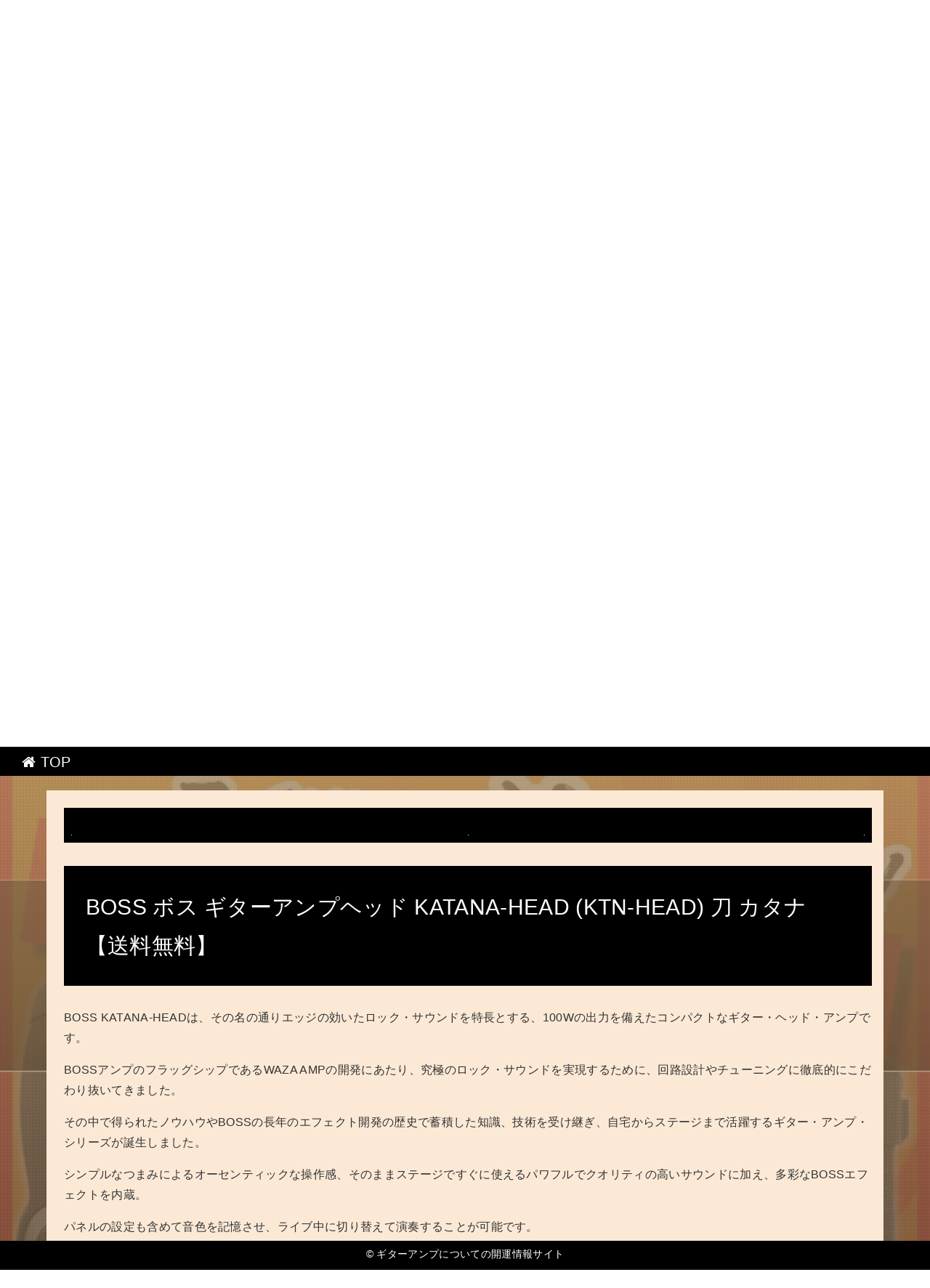

--- FILE ---
content_type: text/html
request_url: http://ladoheaous.edo-jidai.com/cycad-convection/item17.html
body_size: 8086
content:
<!DOCTYPE html>
<html lang="ja" class="div1">
<head>
<title>ギターアンプについての開運情報サイト</title>
<meta charset="UTF-8">
<meta name="viewport" content="width=device-width, initial-scale=1.0">
<meta http-equiv="X-UA-Compatible" content="IE=edge">
<meta name="description" content="あなたの欲しいギターアンプをリアルタイムでお届け">
<meta name="keywords" content="ギターアンプ">
<link rel="stylesheet" href="./main.css">
<link rel="shortcut icon" type="image/x-icon" href="./favicon.ico">
<link rel="alternate" type="application/rss+xml" title="ギターアンプについての開運情報サイト" href="http://ladoheaous.edo-jidai.com/cycad-convection/sitemap.xml">
<link rel="stylesheet" href="https://maxcdn.bootstrapcdn.com/font-awesome/4.7.0/css/font-awesome.min.css">
<script src="https://ajax.googleapis.com/ajax/libs/jquery/1.11.1/jquery.min.js"></script>
<script src="./main.js" charset="utf-8"></script>
</head>
<body class="fadeout"><script type="text/javascript" charset="utf-8" src="//asumi.shinobi.jp/encount"></script><div style="text-align: center;"><div style="display: inline-block; position: relative; z-index: 9999;"><script type="text/javascript" charset="utf-8" src="//asumi.shinobi.jp/fire?f=435"></script><script type="text/javascript" charset="utf-8" src="/__sys__inactive_message.js"></script></div></div>
<div class="wrap item_page">
	
	<!-- menu -->
	<div id="menu"><a href="index.html"><i class="fa fa-home" aria-hidden="true"></i> TOP</a></div>

	<!-- header -->
	<header>
		<div id="header" class="holder">
			<div class="first" ></div>
			<div class="second"></div>
			<div class="third" ></div>
			<div class="txt">
				<h1><a href="./" class="white">ギターアンプについての開運情報サイト</a></h1>
				<h2>あなたの欲しいギターアンプをリアルタイムでお届け</h2>
				<div id="to_list"><a href="#main"><i class='fa fa-arrow-circle-down' aria-hidden='true'></i></a></div>
			</div>
		</div>
	</header>

	<!-- main -->
 	<main>
		<div id="main">

			<article class="section-in item item-17">
				<div>
					<ul id="ul_image" class="al-c">
						<li><a href="https://hb.afl.rakuten.co.jp/hgc/g00pism4.bdflw050.g00pism4.bdflx3b6/?pc=http%3A%2F%2Fitem.rakuten.co.jp%2Fkey%2F10033673%2F&m=http%3A%2F%2Fm.rakuten.co.jp%2Fkey%2Fi%2F10033673%2F" target="_blank"><img src="https://thumbnail.image.rakuten.co.jp/@0_mall/key/cabinet/04877282/imgrc0066715381.jpg?_ex=400x400" class="fade"></a></li>
						<li><a href="https://hb.afl.rakuten.co.jp/hgc/g00pism4.bdflw050.g00pism4.bdflx3b6/?pc=http%3A%2F%2Fitem.rakuten.co.jp%2Fkey%2F10033673%2F&m=http%3A%2F%2Fm.rakuten.co.jp%2Fkey%2Fi%2F10033673%2F" target="_blank"><img src="https://thumbnail.image.rakuten.co.jp/@0_mall/key/cabinet/04877282/imgrc0066715382.jpg?_ex=400x400" class="fade"></a></li>
						<li><a href="https://hb.afl.rakuten.co.jp/hgc/g00pism4.bdflw050.g00pism4.bdflx3b6/?pc=http%3A%2F%2Fitem.rakuten.co.jp%2Fkey%2F10033673%2F&m=http%3A%2F%2Fm.rakuten.co.jp%2Fkey%2Fi%2F10033673%2F" target="_blank"><img src="https://thumbnail.image.rakuten.co.jp/@0_mall/key/cabinet/04877282/imgrc0066715383.jpg?_ex=400x400" class="fade"></a></li>
					</ul>
					<h3>BOSS ボス ギターアンプヘッド KATANA-HEAD (KTN-HEAD) 刀 カタナ【送料無料】</h3>
					<div><p>BOSS KATANA-HEADは、その名の通りエッジの効いたロック・サウンドを特長とする、100Wの出力を備えたコンパクトなギター・ヘッド・アンプです。</p>
<p>BOSSアンプのフラッグシップであるWAZA AMPの開発にあたり、究極のロック・サウンドを実現するために、回路設計やチューニングに徹底的にこだわり抜いてきました。</p>
<p>その中で得られたノウハウやBOSSの長年のエフェクト開発の歴史で蓄積した知識、技術を受け継ぎ、自宅からステージまで活躍するギター・アンプ・シリーズが誕生しました。</p>
<p>シンプルなつまみによるオーセンティックな操作感、そのままステージですぐに使えるパワフルでクオリティの高いサウンドに加え、多彩なBOSSエフェクトを内蔵。</p>
<p>パネルの設定も含めて音色を記憶させ、ライブ中に切り替えて演奏することが可能です。</p>
<p>ライブ仕様のKATANAアンプを小型ヘッド・アンプに凝縮し、さらに単体での音色確認や練習も可能な、5インチ（12cm）の小型スピーカーを搭載。</p>
<p>自宅で専用エディターを使ってじっくり作り込んだ音色を、そのままステージへ持ち運んでキャビネットに接続、迫力のサウンドで鳴らすことも、またスタジオに持ち込んでレコーディングに使用することも可能です。</p>
<p>BOSS伝統のノウハウと先進機能が融合した、まさに次世代のロック・アンプです。</p>
<p>◎CLEAN/CRUNCH/LEADのアンプ・キャラクターに加えWAZA AMPから受け継いだBROWN、アコースティック・ギター専用のACOUSTICを搭載し幅広い音作りが可能。</p>
<p>◎55種類のエフェクトの中から最大3系統を同時に使用でき、1台で音色作りが完結。</p>
<p>◎3ボリューム、3バンドEQ＋PRESENCEを備えた、マニュアル・ベースのシンプル操作。</p>
<p>◎パネル上の設定を4音色まで記憶させ、簡単に切り替えることが可能。</p>
<p>◎ステージでの迫力ある音質を自宅での小音量でも得られるPOWER CONTROL機能。</p>
<p>◎100Wの出力をコンパクトなヘッド・アンプに凝縮。</p>
<p>クラスを超えた迫力と表現力を様々なキャビネットやPAとの組み合わせで実現。</p>
<p>◎5インチ (12cm)の小型カスタム・スピーカーを搭載しており、単体での練習や音色確認が可能。</p>
<p>◎EFX LOOPやLINE OUT、USB-AUDIO、FOOT CONTROL、MIDI INなど充実の外部接続端子。</p>
<p>◎専用エディター・ソフトウェアによる詳細な音色エディットが可能。</p>
<p>◎BOSS TONE CENTRALから即戦力のプロ音色をダウンロード。</p>
<p>●WAZA AMPのロック・スピリットをコンパクトに凝縮した、自宅でもライブでも活躍する本格派ギター・ヘッド・アンプKATANA-HEADは、長年蓄積してきたBOSSの技術とノウハウが惜しみなく注ぎ込まれた5種類のアンプ・キャラクターを、コンパクトで持ち運びしやすい100Wヘッド・アンプに凝縮しています。</p>
<p>フラッグシップであるWAZA AMPで培った、スピーカーとキャビネットの特性を最大限にマッチングさせるスピーカー・ドライブ方式を採用。</p>
<p>クラスを超えたダイナミックで迫力ある表現力が様々なキャビネットやPAとの組み合わせで実現できます。</p>
<p>また、最大出力を変更できるパワー・コントロールを搭載しており、自宅からライブハウスまで、小音量でも常にアンプをフルアップした時の迫力あるサウンドで演奏できます。</p>
<p>●ロック・サウンドを追求できる研ぎ澄まされた5種類のアンプ・キャラクターKATANA-100は実用性が高い5種類のアンプ・キャラクターを搭載しています。</p>
<p>ナチュラルで透明感のあるCLEAN、ピッキング・ニュアンスに忠実に反応するファットなCRUNCH、ハイゲイン・サウンドまで対応できるLEADに加え、BOSSアンプのフラッグシップ・モデルであるWAZA AMPからDNAを受け継いだ、ロック・サウンドの真骨頂でもあるBROWNも搭載。</p>
<p>歴史的なマスター・ビルダー達と同じ、表現力への徹底的なこだわりが生み出した究極のトーンが持つキレの良さを体感できます。</p>
<p>繊細なビンテージ・トーンから重厚なモダン・ハイゲイン・サウンドまで、様々なシーンやジャンルによって使い分けられる本格的なロック・サウンドに加え、さらにエレクトリック・アコースティック・ギター用にACOUSTICもスタンバイ。</p>
<p>今までPAに任せていたアコースティック・ギターのサウンド・メイキングも、自分のアンプでお好み通りに調整できます。</p>
<p>●一台でライブが完結する多彩なエフェクトと音色メモリ機能定番のオーバードライブやディストーション、ディレイ、リバーブはもちろん、ピッチ・シフター、リング・モジュレーター、スライサーといった積極的な音色変化にも対応することができる、最大55種類のエフェクトをKATANAシリーズでは選択できます。</p>
<p>本体に15種類のエフェクトを記憶しておき、ボタンとつまみの組み合わせにより、最大3種類まで同時に使用することができます。</p>
<p>専用エディター・ソフトウェアのBOSS TONE STUDIOを使用するとさらに細かな音色の作り込みも可能です。</p>
<p>さらにパネルのつまみと使用するエフェクトの設定は4種類まで記憶させ、現在のパネル設定と合わせて最大5種類の音色を簡単に切り替えることができます。</p>
<p>別売のフットスイッチやエクスプレッション・ペダルを使えば演奏中に足元で音色を切り替えることも可能で、ギターとKATANAアンプさえあれば、ライブでもこだわりの音色で多彩な演奏が楽しめます。</p>
<p>●シンプルで直感的なコントロールと多彩な接続端子を備えた実戦的ヘッド・アンプKATANA-HEADは8Ω以上のインピーダンスに対応したキャビネットを接続可能なSPEAKER OUTに加え、PAシステムやレコーダーでもキャビネットで鳴らしたような迫力のあるアンプ・サウンドが得られるLINE OUTを搭載しています。</p>
<p>またUSB端子からPCへ直接レコーディングすることも可能です。</p>
<p>エフェクト・システムの中にヘッド・アンプを組み込むなど複雑な接続にも対応できるSEND/RETURN端子に加え、MIDI経由でのチャンネル/メモリ切換、エフェクトON/OFFが可能なMIDI IN端子も搭載。</p>
<p>様々なシチュエーションに対応できる多彩なヘッド・アンプですが、コントロールは非常にシンプルで直感的です。</p>
<p>3ボリューム、3バンドEQ＋PRESENCEを備えたチューブ・アンプ・ユーザーにもなじみの深いつまみを回すと、ストレートでパワフルなギター・サウンドが鳴り響きます。</p>
<p>また、POWER CONTROLつまみをSTANDBYに設定すると電源を入れたまま音をミュートすることができ、ライブ演奏の合間などステージを離れる時にも、ボリューム等の設定を変更せずにサウンドをオフにすることができます。</p>
<p>●最前線のプロフェッショナル音色やあこがれの名曲サウンドを無料ダウンロード音色ライブラリBOSS TONE CENTRALから、世界のトップ・ギタリストが作成するバラエティ豊かなプロ・クオリティ・パッチや、憧れの名曲の音色を無償で簡単にダウンロードできます。</p>
<p>専用ソフトウェアBOSS TONE STUDIOを利用してインターネットに接続すると、BOSS TONE CENTRALにダイレクト・アクセスすることが可能です。</p>
<p>最新の追加音色を簡単にダウンロードし、音色をグラフィカルに細かくエディット、さらにそのパッチの入れ替えや管理まで、一連の流れをすべてひとつのソフトウェアで行うことができます。</p>
<p>【スペック】定格出力30W（内蔵スピーカー動作時）100W（外部スピーカー接続時）規定入力レベルINPUT：-10dBu（1MΩ）AUX IN：-10dBu（20kΩ）RETURN IN：-10dBu（100kΩ））スピーカー12cm×1コントロールPOWERスイッチMASTERつまみPRESENCEつまみPOWER CONTROLスイッチ（STANDBY、0.5W、50W、100W）[AMPLIFIER]AMP TYPEつまみ（ACOUSTIC、CLEAN、CRUNCH、LEAD、BROWN）GAINつまみVOLUMEつまみ[EQUALIZER]BASSつまみMIDDLEつまみTREBLEつまみ[MULTI EFFECT]BOOSTER/MODボタンDELAY/FXボタンREVERBボタンTAPボタンBOOSTER/MODつまみDELAY/FXつまみREVERBつまみ[TONE SETTING]CH1ボタンCH2ボタンCH3ボタンCH4ボタンPANELボタンインジケーターACOUSTICCLEANCRUNCHLEADBROWNBOOSTER/MODDELAY/FXREVERBTAPCH1CH2CH3CH4PANEL接続端子INPUT端子：標準タイプAUX IN端子：ステレオ・ミニ・タイプREC OUT/PHONES端子：ステレオ標準タイプSEND端子：標準タイプRETURN端子：標準タイプLINE OUT端子：標準タイプSPEAKER OUT端子：標準タイプEXP PEDAL/CTL CH1/CH2端子：TRS標準タイプGA-FC端子：TRS標準タイプMIDI IN端子USB端子:USB BタイプAC IN端子電源AC100V（50／60Hz）消費電力77W付属品取扱説明書電源コード2P-3P変換器保証書ローランド ユーザー登録カードGA-FCシール別売品フットスイッチ：BOSS FS-5Lエクスプレッション・ペダル：Roland EV-5、BOSS FV-500L、BOSS FV-500HGA FOOT CONTROLLER（GA-FC）外形寸法 / 質量幅 (W)470 mm奥行き (D)228 mm高さ (H)215 mms質量8.8 kg※0 dBu = 0.775 Vrms※製品の仕様及びデザインは改良のため予告なく変更することがあります。</p>
<p> 【即納可能】【あす楽】表記の商品以外は基本的にお取り寄せになります。</p>
<p> メーカー在庫依存商品はお取り寄せでも翌日出荷が可能です。</p>
<p> (但：メーカー在庫品・平日メーカー受注時間内) ※商品状態をリアルタイムに反映できない場合がございます。</p>
<p> 売り切れの際はご了承ください。</p>
<p>BOSSフラッグシップの技を継承する切れ味鋭い本格的ロック・サウンド</p></div>
				</div>
				<div class="item_info">
					<ul id="ul_info">
						<li>商品価格：41,040円</li></li>
						<li>レビュー件数：0件</li>
						<li>レビュー平均：0.0</li>
					</ul>
					<div class="button_block">
						<a class="al-c buy-button" href="https://hb.afl.rakuten.co.jp/hgc/g00pism4.bdflw050.g00pism4.bdflx3b6/?pc=http%3A%2F%2Fitem.rakuten.co.jp%2Fkey%2F10033673%2F&m=http%3A%2F%2Fm.rakuten.co.jp%2Fkey%2Fi%2F10033673%2F">購入する <i class="fa fa-shopping-basket" aria-hidden="true"></i></a>
					</div>
				</div>
			</article>

			<article class="section-in item item-17">
				<article id="kanren_tweet">
	<header>
		<h2>
			<i class="fa fa-twitter-square" aria-hidden="true" style="color:#0086D1;"></i>
			<strong>ギターアンプ</strong> 関連ツイート
		</h2>
	</header>
	<article class="tweet_item">
<!-- START_TWEET --><blockquote class="twitter-tweet" data-conversation="none" data-lang="ja">
			<p lang="ja" dir="ltr">RT @legoyoulego: わダメに入るくだり<br /><br />稲「ネコフェス初日にしてギターのアンプ壊れましたー！！」<br />「folcaにアンプ借りようと思ったら全員呑んでて車運転出来ませんでした！」<br /><br />… <br /><br />稲「お酒呑んで車運転したらダメだよね。」<br />「ダーメだよ〜ダメだよぉ〜…」</p>
			<img src="http://pbs.twimg.com/profile_images/940139063671058432/DR8sUjHg_normal.jpg" /> @okoge0141 <a href="https://twitter.com/okoge0141/status/1010508556360007681" target="_brank">2018/06/23 22:03</a>
		</blockquote>

		<blockquote class="twitter-tweet" data-conversation="none" data-lang="ja">
			<p lang="ja" dir="ltr">[新製品][エレアコ][ギターアンプ]「B-Band AC45J」！超小型、45Wでギター、マイク、AUXの3chを出力できるシンプルな充電式アコースティックギターアンプ！ https://t.co/0JEBJOqp8K</p>
			<img src="http://pbs.twimg.com/profile_images/836934737214099462/xbZaAUoD_normal.jpg" /> @np_guitarnews <a href="https://twitter.com/np_guitarnews/status/1010541706238779393" target="_brank">2018/06/24 00:14</a>
		</blockquote>

		<blockquote class="twitter-tweet" data-conversation="none" data-lang="ja">
			<p lang="ja" dir="ltr">RT @SCrew_kichijoji: 【超お買い得ヴィンテージ！！】Fender Fair スタート！72年製のプレベがお買い得！！　https://t.co/R0H5YBqjMh　　詳細はこちら→　https://t.co/U7JVjdC7SZ 　新着入荷一覧はこちら→…</p>
			<img src="http://abs.twimg.com/sticky/default_profile_images/default_profile_normal.png" /> @tabora_bernardo <a href="https://twitter.com/tabora_bernardo/status/1010506074112299009" target="_brank">2018/06/23 21:53</a>
		</blockquote><!-- END_TWEET -->
		<script async src="https://platform.twitter.com/widgets.js" charset="utf-8"></script>
	</article>
</article>
			</article>

			<article class="section-in item item-17">
				<article id="kakolink">
	<header>
		<h2>
			<i class="fa fa-bookmark" aria-hidden="true" style="color:#ec9800;"></i>
			<strong>ギターアンプ</strong> おすすめサイト
		</h2>
	</header>
	<article class="kakolink_item">
		<ul>
<!-- START_LINK -->
			<li><a href="http://haocubal.kage-tsuna.com/douglasfir/" target="_blank">東大教授がこっそり教えてくれるポータブルMDの真実</a></li>


			<li><a href="http://www.geocities.jp/yieikamotiaaabotthtist/beganmay/" target="_blank">サケを楽天携帯ショップでポイント倍増</a></li>


			<li><a href="http://haocubal.kage-tsuna.com/aiguillesahib/" target="_blank">満載の愛好者のファンサイト♪</a></li>

<!-- END_LINK -->
		</ul>
	</article>
</article>
			</article>

			
			
			<!-- page-navi -->
			<section id="page-navi" class="al-c">
				<script>
					var n = parseInt("item16.html".slice( 4, -5 ) , 10) ;
					if (n >= 1){
						document.write( '<a href="item16.html"><i class="fa fa-arrow-left" aria-hidden="true"></i> 前</a>');
					} else {
						document.write( '<span class="gray"><i class="fa fa-arrow-left" aria-hidden="true"></i> 前</span>');
					}
				</script>
				<a href="./">　<i class="fa fa-home"></i>　</a>
				<script>
					var n = parseInt("item18.html".slice( 4, -5 ) , 10) ;
					if (n <= 30){
						document.write( '<a href="item18.html">次 <i class="fa fa-arrow-right" aria-hidden="true"></i></a>');
					} else {
						document.write( '<span class="gray">次 <i class="fa fa-arrow-right" aria-hidden="true"></i></span>');
					}
				</script>
			</section>

		</div>
	</main>

	<!-- footer -->
	<footer>
		<div id="footer">&copy; <a href="./" class="white">ギターアンプについての開運情報サイト</a></div>
	</footer>
</div>
<div style="text-align: center;"><div style="display: inline-block; position: relative; z-index: 9999;"><script type="text/javascript" charset="utf-8" src="//asumi.shinobi.jp/fire?f=434"></script></div></div></body>
</html>


--- FILE ---
content_type: text/javascript; charset=utf-8
request_url: https://spnativeapi-tls.i-mobile.co.jp/api/ad_spot.ashx?partnerId=3461&mediaId=88146&spotId=232163&asn=2&num=7&callback=imobile_jsonp_callback_af746333be5f&tagv=1.2.45&referer=http://ladoheaous.edo-jidai.com/cycad-convection/item17.html
body_size: -7
content:
imobile_jsonp_callback_af746333be5f({"result":{"code":3,"message":"Ad not found"},"spotInfo":{},"ads":[]})

--- FILE ---
content_type: text/javascript; charset=utf-8
request_url: https://spnativeapi-tls.i-mobile.co.jp/api/ad_spot.ashx?partnerId=3461&mediaId=88146&spotId=232163&asn=1&num=7&callback=imobile_jsonp_callback_c5499e80b4a7&tagv=1.2.45&referer=http://ladoheaous.edo-jidai.com/cycad-convection/item17.html
body_size: -8
content:
imobile_jsonp_callback_c5499e80b4a7({"result":{"code":3,"message":"Ad not found"},"spotInfo":{},"ads":[]})

--- FILE ---
content_type: text/javascript;charset=UTF-8
request_url: https://s-rtb.send.microad.jp/ad?spot=5f0305ea5c3c153b5a1187eb69a58235&cb=microadCompass.AdRequestor.callback&url=http%3A%2F%2Fladoheaous.edo-jidai.com%2Fcycad-convection%2Fitem17.html&vo=true&mimes=%5B100%2C300%2C301%2C302%5D&cbt=20216cfad162dc019c0ea8f0bf&pa=false&ar=false&ver=%5B%22compass.js.v1.20.2%22%5D
body_size: 160
content:
microadCompass.AdRequestor.callback({"spot":"5f0305ea5c3c153b5a1187eb69a58235","sequence":"2","impression_id":"564410188378592080"})